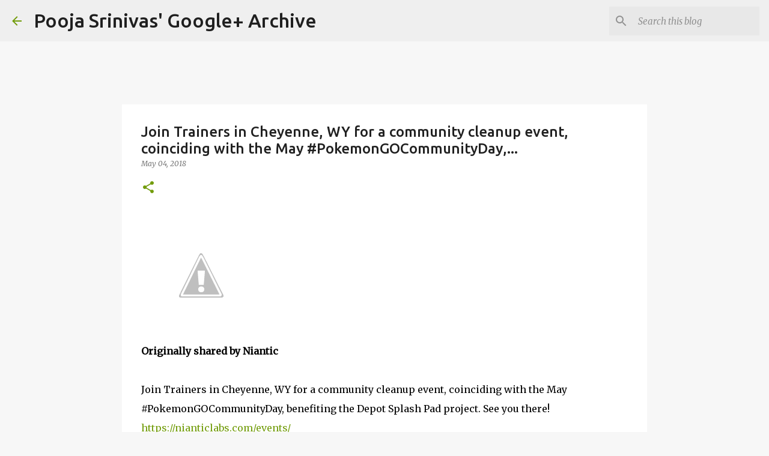

--- FILE ---
content_type: text/html; charset=utf-8
request_url: https://www.google.com/recaptcha/api2/aframe
body_size: 266
content:
<!DOCTYPE HTML><html><head><meta http-equiv="content-type" content="text/html; charset=UTF-8"></head><body><script nonce="uPDLD0MSPy-nEgWpd-MCdg">/** Anti-fraud and anti-abuse applications only. See google.com/recaptcha */ try{var clients={'sodar':'https://pagead2.googlesyndication.com/pagead/sodar?'};window.addEventListener("message",function(a){try{if(a.source===window.parent){var b=JSON.parse(a.data);var c=clients[b['id']];if(c){var d=document.createElement('img');d.src=c+b['params']+'&rc='+(localStorage.getItem("rc::a")?sessionStorage.getItem("rc::b"):"");window.document.body.appendChild(d);sessionStorage.setItem("rc::e",parseInt(sessionStorage.getItem("rc::e")||0)+1);localStorage.setItem("rc::h",'1765352091364');}}}catch(b){}});window.parent.postMessage("_grecaptcha_ready", "*");}catch(b){}</script></body></html>